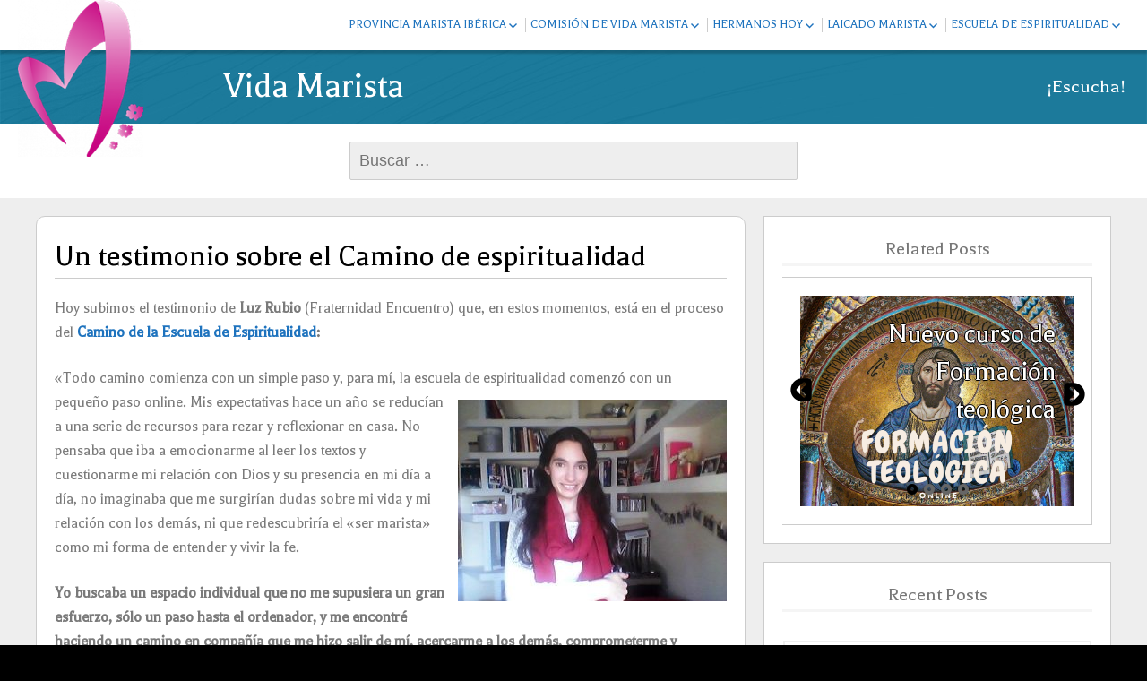

--- FILE ---
content_type: text/html; charset=UTF-8
request_url: https://vidamarista.maristasiberica.com/2016/12/26/testimonios-del-itinerario-de-espiritualidad/
body_size: 13240
content:
<!DOCTYPE html>
<!--[if IE 7]>
<html class="ie ie7" lang="es">
<![endif]-->
<!--[if IE 8]>
<html class="ie ie8" lang="es">
<![endif]-->
<!--[if !(IE 7) | !(IE 8) ]><!-->
<html lang="es">
<!--<![endif]-->
<head>
	<meta charset="UTF-8">
	<meta name="viewport" content="width=device-width">
	<link rel="pingback" href="https://vidamarista.maristasiberica.com/xmlrpc.php">
	<title>Un testimonio sobre el Camino de espiritualidad &#8211; Vida Marista</title>
<meta name='robots' content='max-image-preview:large' />
<link rel='dns-prefetch' href='//fonts.googleapis.com' />
<link rel="alternate" type="application/rss+xml" title="Vida Marista &raquo; Feed" href="https://vidamarista.maristasiberica.com/feed/" />
<link rel="alternate" type="application/rss+xml" title="Vida Marista &raquo; Feed de los comentarios" href="https://vidamarista.maristasiberica.com/comments/feed/" />
<link rel="alternate" type="application/rss+xml" title="Vida Marista &raquo; Comentario Un testimonio sobre el Camino de espiritualidad del feed" href="https://vidamarista.maristasiberica.com/2016/12/26/testimonios-del-itinerario-de-espiritualidad/feed/" />
<link rel="alternate" title="oEmbed (JSON)" type="application/json+oembed" href="https://vidamarista.maristasiberica.com/wp-json/oembed/1.0/embed?url=https%3A%2F%2Fvidamarista.maristasiberica.com%2F2016%2F12%2F26%2Ftestimonios-del-itinerario-de-espiritualidad%2F" />
<link rel="alternate" title="oEmbed (XML)" type="text/xml+oembed" href="https://vidamarista.maristasiberica.com/wp-json/oembed/1.0/embed?url=https%3A%2F%2Fvidamarista.maristasiberica.com%2F2016%2F12%2F26%2Ftestimonios-del-itinerario-de-espiritualidad%2F&#038;format=xml" />
<style id='wp-img-auto-sizes-contain-inline-css' type='text/css'>
img:is([sizes=auto i],[sizes^="auto," i]){contain-intrinsic-size:3000px 1500px}
/*# sourceURL=wp-img-auto-sizes-contain-inline-css */
</style>
<style id='wp-emoji-styles-inline-css' type='text/css'>

	img.wp-smiley, img.emoji {
		display: inline !important;
		border: none !important;
		box-shadow: none !important;
		height: 1em !important;
		width: 1em !important;
		margin: 0 0.07em !important;
		vertical-align: -0.1em !important;
		background: none !important;
		padding: 0 !important;
	}
/*# sourceURL=wp-emoji-styles-inline-css */
</style>
<style id='wp-block-library-inline-css' type='text/css'>
:root{--wp-block-synced-color:#7a00df;--wp-block-synced-color--rgb:122,0,223;--wp-bound-block-color:var(--wp-block-synced-color);--wp-editor-canvas-background:#ddd;--wp-admin-theme-color:#007cba;--wp-admin-theme-color--rgb:0,124,186;--wp-admin-theme-color-darker-10:#006ba1;--wp-admin-theme-color-darker-10--rgb:0,107,160.5;--wp-admin-theme-color-darker-20:#005a87;--wp-admin-theme-color-darker-20--rgb:0,90,135;--wp-admin-border-width-focus:2px}@media (min-resolution:192dpi){:root{--wp-admin-border-width-focus:1.5px}}.wp-element-button{cursor:pointer}:root .has-very-light-gray-background-color{background-color:#eee}:root .has-very-dark-gray-background-color{background-color:#313131}:root .has-very-light-gray-color{color:#eee}:root .has-very-dark-gray-color{color:#313131}:root .has-vivid-green-cyan-to-vivid-cyan-blue-gradient-background{background:linear-gradient(135deg,#00d084,#0693e3)}:root .has-purple-crush-gradient-background{background:linear-gradient(135deg,#34e2e4,#4721fb 50%,#ab1dfe)}:root .has-hazy-dawn-gradient-background{background:linear-gradient(135deg,#faaca8,#dad0ec)}:root .has-subdued-olive-gradient-background{background:linear-gradient(135deg,#fafae1,#67a671)}:root .has-atomic-cream-gradient-background{background:linear-gradient(135deg,#fdd79a,#004a59)}:root .has-nightshade-gradient-background{background:linear-gradient(135deg,#330968,#31cdcf)}:root .has-midnight-gradient-background{background:linear-gradient(135deg,#020381,#2874fc)}:root{--wp--preset--font-size--normal:16px;--wp--preset--font-size--huge:42px}.has-regular-font-size{font-size:1em}.has-larger-font-size{font-size:2.625em}.has-normal-font-size{font-size:var(--wp--preset--font-size--normal)}.has-huge-font-size{font-size:var(--wp--preset--font-size--huge)}.has-text-align-center{text-align:center}.has-text-align-left{text-align:left}.has-text-align-right{text-align:right}.has-fit-text{white-space:nowrap!important}#end-resizable-editor-section{display:none}.aligncenter{clear:both}.items-justified-left{justify-content:flex-start}.items-justified-center{justify-content:center}.items-justified-right{justify-content:flex-end}.items-justified-space-between{justify-content:space-between}.screen-reader-text{border:0;clip-path:inset(50%);height:1px;margin:-1px;overflow:hidden;padding:0;position:absolute;width:1px;word-wrap:normal!important}.screen-reader-text:focus{background-color:#ddd;clip-path:none;color:#444;display:block;font-size:1em;height:auto;left:5px;line-height:normal;padding:15px 23px 14px;text-decoration:none;top:5px;width:auto;z-index:100000}html :where(.has-border-color){border-style:solid}html :where([style*=border-top-color]){border-top-style:solid}html :where([style*=border-right-color]){border-right-style:solid}html :where([style*=border-bottom-color]){border-bottom-style:solid}html :where([style*=border-left-color]){border-left-style:solid}html :where([style*=border-width]){border-style:solid}html :where([style*=border-top-width]){border-top-style:solid}html :where([style*=border-right-width]){border-right-style:solid}html :where([style*=border-bottom-width]){border-bottom-style:solid}html :where([style*=border-left-width]){border-left-style:solid}html :where(img[class*=wp-image-]){height:auto;max-width:100%}:where(figure){margin:0 0 1em}html :where(.is-position-sticky){--wp-admin--admin-bar--position-offset:var(--wp-admin--admin-bar--height,0px)}@media screen and (max-width:600px){html :where(.is-position-sticky){--wp-admin--admin-bar--position-offset:0px}}

/*# sourceURL=wp-block-library-inline-css */
</style><style id='wp-block-list-inline-css' type='text/css'>
ol,ul{box-sizing:border-box}:root :where(.wp-block-list.has-background){padding:1.25em 2.375em}
/*# sourceURL=https://vidamarista.maristasiberica.com/wp-includes/blocks/list/style.min.css */
</style>
<style id='wp-block-paragraph-inline-css' type='text/css'>
.is-small-text{font-size:.875em}.is-regular-text{font-size:1em}.is-large-text{font-size:2.25em}.is-larger-text{font-size:3em}.has-drop-cap:not(:focus):first-letter{float:left;font-size:8.4em;font-style:normal;font-weight:100;line-height:.68;margin:.05em .1em 0 0;text-transform:uppercase}body.rtl .has-drop-cap:not(:focus):first-letter{float:none;margin-left:.1em}p.has-drop-cap.has-background{overflow:hidden}:root :where(p.has-background){padding:1.25em 2.375em}:where(p.has-text-color:not(.has-link-color)) a{color:inherit}p.has-text-align-left[style*="writing-mode:vertical-lr"],p.has-text-align-right[style*="writing-mode:vertical-rl"]{rotate:180deg}
/*# sourceURL=https://vidamarista.maristasiberica.com/wp-includes/blocks/paragraph/style.min.css */
</style>
<style id='global-styles-inline-css' type='text/css'>
:root{--wp--preset--aspect-ratio--square: 1;--wp--preset--aspect-ratio--4-3: 4/3;--wp--preset--aspect-ratio--3-4: 3/4;--wp--preset--aspect-ratio--3-2: 3/2;--wp--preset--aspect-ratio--2-3: 2/3;--wp--preset--aspect-ratio--16-9: 16/9;--wp--preset--aspect-ratio--9-16: 9/16;--wp--preset--color--black: #000000;--wp--preset--color--cyan-bluish-gray: #abb8c3;--wp--preset--color--white: #ffffff;--wp--preset--color--pale-pink: #f78da7;--wp--preset--color--vivid-red: #cf2e2e;--wp--preset--color--luminous-vivid-orange: #ff6900;--wp--preset--color--luminous-vivid-amber: #fcb900;--wp--preset--color--light-green-cyan: #7bdcb5;--wp--preset--color--vivid-green-cyan: #00d084;--wp--preset--color--pale-cyan-blue: #8ed1fc;--wp--preset--color--vivid-cyan-blue: #0693e3;--wp--preset--color--vivid-purple: #9b51e0;--wp--preset--gradient--vivid-cyan-blue-to-vivid-purple: linear-gradient(135deg,rgb(6,147,227) 0%,rgb(155,81,224) 100%);--wp--preset--gradient--light-green-cyan-to-vivid-green-cyan: linear-gradient(135deg,rgb(122,220,180) 0%,rgb(0,208,130) 100%);--wp--preset--gradient--luminous-vivid-amber-to-luminous-vivid-orange: linear-gradient(135deg,rgb(252,185,0) 0%,rgb(255,105,0) 100%);--wp--preset--gradient--luminous-vivid-orange-to-vivid-red: linear-gradient(135deg,rgb(255,105,0) 0%,rgb(207,46,46) 100%);--wp--preset--gradient--very-light-gray-to-cyan-bluish-gray: linear-gradient(135deg,rgb(238,238,238) 0%,rgb(169,184,195) 100%);--wp--preset--gradient--cool-to-warm-spectrum: linear-gradient(135deg,rgb(74,234,220) 0%,rgb(151,120,209) 20%,rgb(207,42,186) 40%,rgb(238,44,130) 60%,rgb(251,105,98) 80%,rgb(254,248,76) 100%);--wp--preset--gradient--blush-light-purple: linear-gradient(135deg,rgb(255,206,236) 0%,rgb(152,150,240) 100%);--wp--preset--gradient--blush-bordeaux: linear-gradient(135deg,rgb(254,205,165) 0%,rgb(254,45,45) 50%,rgb(107,0,62) 100%);--wp--preset--gradient--luminous-dusk: linear-gradient(135deg,rgb(255,203,112) 0%,rgb(199,81,192) 50%,rgb(65,88,208) 100%);--wp--preset--gradient--pale-ocean: linear-gradient(135deg,rgb(255,245,203) 0%,rgb(182,227,212) 50%,rgb(51,167,181) 100%);--wp--preset--gradient--electric-grass: linear-gradient(135deg,rgb(202,248,128) 0%,rgb(113,206,126) 100%);--wp--preset--gradient--midnight: linear-gradient(135deg,rgb(2,3,129) 0%,rgb(40,116,252) 100%);--wp--preset--font-size--small: 13px;--wp--preset--font-size--medium: 20px;--wp--preset--font-size--large: 36px;--wp--preset--font-size--x-large: 42px;--wp--preset--spacing--20: 0.44rem;--wp--preset--spacing--30: 0.67rem;--wp--preset--spacing--40: 1rem;--wp--preset--spacing--50: 1.5rem;--wp--preset--spacing--60: 2.25rem;--wp--preset--spacing--70: 3.38rem;--wp--preset--spacing--80: 5.06rem;--wp--preset--shadow--natural: 6px 6px 9px rgba(0, 0, 0, 0.2);--wp--preset--shadow--deep: 12px 12px 50px rgba(0, 0, 0, 0.4);--wp--preset--shadow--sharp: 6px 6px 0px rgba(0, 0, 0, 0.2);--wp--preset--shadow--outlined: 6px 6px 0px -3px rgb(255, 255, 255), 6px 6px rgb(0, 0, 0);--wp--preset--shadow--crisp: 6px 6px 0px rgb(0, 0, 0);}:where(.is-layout-flex){gap: 0.5em;}:where(.is-layout-grid){gap: 0.5em;}body .is-layout-flex{display: flex;}.is-layout-flex{flex-wrap: wrap;align-items: center;}.is-layout-flex > :is(*, div){margin: 0;}body .is-layout-grid{display: grid;}.is-layout-grid > :is(*, div){margin: 0;}:where(.wp-block-columns.is-layout-flex){gap: 2em;}:where(.wp-block-columns.is-layout-grid){gap: 2em;}:where(.wp-block-post-template.is-layout-flex){gap: 1.25em;}:where(.wp-block-post-template.is-layout-grid){gap: 1.25em;}.has-black-color{color: var(--wp--preset--color--black) !important;}.has-cyan-bluish-gray-color{color: var(--wp--preset--color--cyan-bluish-gray) !important;}.has-white-color{color: var(--wp--preset--color--white) !important;}.has-pale-pink-color{color: var(--wp--preset--color--pale-pink) !important;}.has-vivid-red-color{color: var(--wp--preset--color--vivid-red) !important;}.has-luminous-vivid-orange-color{color: var(--wp--preset--color--luminous-vivid-orange) !important;}.has-luminous-vivid-amber-color{color: var(--wp--preset--color--luminous-vivid-amber) !important;}.has-light-green-cyan-color{color: var(--wp--preset--color--light-green-cyan) !important;}.has-vivid-green-cyan-color{color: var(--wp--preset--color--vivid-green-cyan) !important;}.has-pale-cyan-blue-color{color: var(--wp--preset--color--pale-cyan-blue) !important;}.has-vivid-cyan-blue-color{color: var(--wp--preset--color--vivid-cyan-blue) !important;}.has-vivid-purple-color{color: var(--wp--preset--color--vivid-purple) !important;}.has-black-background-color{background-color: var(--wp--preset--color--black) !important;}.has-cyan-bluish-gray-background-color{background-color: var(--wp--preset--color--cyan-bluish-gray) !important;}.has-white-background-color{background-color: var(--wp--preset--color--white) !important;}.has-pale-pink-background-color{background-color: var(--wp--preset--color--pale-pink) !important;}.has-vivid-red-background-color{background-color: var(--wp--preset--color--vivid-red) !important;}.has-luminous-vivid-orange-background-color{background-color: var(--wp--preset--color--luminous-vivid-orange) !important;}.has-luminous-vivid-amber-background-color{background-color: var(--wp--preset--color--luminous-vivid-amber) !important;}.has-light-green-cyan-background-color{background-color: var(--wp--preset--color--light-green-cyan) !important;}.has-vivid-green-cyan-background-color{background-color: var(--wp--preset--color--vivid-green-cyan) !important;}.has-pale-cyan-blue-background-color{background-color: var(--wp--preset--color--pale-cyan-blue) !important;}.has-vivid-cyan-blue-background-color{background-color: var(--wp--preset--color--vivid-cyan-blue) !important;}.has-vivid-purple-background-color{background-color: var(--wp--preset--color--vivid-purple) !important;}.has-black-border-color{border-color: var(--wp--preset--color--black) !important;}.has-cyan-bluish-gray-border-color{border-color: var(--wp--preset--color--cyan-bluish-gray) !important;}.has-white-border-color{border-color: var(--wp--preset--color--white) !important;}.has-pale-pink-border-color{border-color: var(--wp--preset--color--pale-pink) !important;}.has-vivid-red-border-color{border-color: var(--wp--preset--color--vivid-red) !important;}.has-luminous-vivid-orange-border-color{border-color: var(--wp--preset--color--luminous-vivid-orange) !important;}.has-luminous-vivid-amber-border-color{border-color: var(--wp--preset--color--luminous-vivid-amber) !important;}.has-light-green-cyan-border-color{border-color: var(--wp--preset--color--light-green-cyan) !important;}.has-vivid-green-cyan-border-color{border-color: var(--wp--preset--color--vivid-green-cyan) !important;}.has-pale-cyan-blue-border-color{border-color: var(--wp--preset--color--pale-cyan-blue) !important;}.has-vivid-cyan-blue-border-color{border-color: var(--wp--preset--color--vivid-cyan-blue) !important;}.has-vivid-purple-border-color{border-color: var(--wp--preset--color--vivid-purple) !important;}.has-vivid-cyan-blue-to-vivid-purple-gradient-background{background: var(--wp--preset--gradient--vivid-cyan-blue-to-vivid-purple) !important;}.has-light-green-cyan-to-vivid-green-cyan-gradient-background{background: var(--wp--preset--gradient--light-green-cyan-to-vivid-green-cyan) !important;}.has-luminous-vivid-amber-to-luminous-vivid-orange-gradient-background{background: var(--wp--preset--gradient--luminous-vivid-amber-to-luminous-vivid-orange) !important;}.has-luminous-vivid-orange-to-vivid-red-gradient-background{background: var(--wp--preset--gradient--luminous-vivid-orange-to-vivid-red) !important;}.has-very-light-gray-to-cyan-bluish-gray-gradient-background{background: var(--wp--preset--gradient--very-light-gray-to-cyan-bluish-gray) !important;}.has-cool-to-warm-spectrum-gradient-background{background: var(--wp--preset--gradient--cool-to-warm-spectrum) !important;}.has-blush-light-purple-gradient-background{background: var(--wp--preset--gradient--blush-light-purple) !important;}.has-blush-bordeaux-gradient-background{background: var(--wp--preset--gradient--blush-bordeaux) !important;}.has-luminous-dusk-gradient-background{background: var(--wp--preset--gradient--luminous-dusk) !important;}.has-pale-ocean-gradient-background{background: var(--wp--preset--gradient--pale-ocean) !important;}.has-electric-grass-gradient-background{background: var(--wp--preset--gradient--electric-grass) !important;}.has-midnight-gradient-background{background: var(--wp--preset--gradient--midnight) !important;}.has-small-font-size{font-size: var(--wp--preset--font-size--small) !important;}.has-medium-font-size{font-size: var(--wp--preset--font-size--medium) !important;}.has-large-font-size{font-size: var(--wp--preset--font-size--large) !important;}.has-x-large-font-size{font-size: var(--wp--preset--font-size--x-large) !important;}
/*# sourceURL=global-styles-inline-css */
</style>

<style id='classic-theme-styles-inline-css' type='text/css'>
/*! This file is auto-generated */
.wp-block-button__link{color:#fff;background-color:#32373c;border-radius:9999px;box-shadow:none;text-decoration:none;padding:calc(.667em + 2px) calc(1.333em + 2px);font-size:1.125em}.wp-block-file__button{background:#32373c;color:#fff;text-decoration:none}
/*# sourceURL=/wp-includes/css/classic-themes.min.css */
</style>
<link rel='stylesheet' id='sgwindow-genericons-css' href='https://vidamarista.maristasiberica.com/wp-content/themes/sg-window/genericons/genericons.css?ver=05.08.2015' type='text/css' media='all' />
<link rel='stylesheet' id='sgwindow-fonts-css' href='//fonts.googleapis.com/css?family=Balthazar%7CBalthazar%7CBalthazar:300,400&#038;latin,latin-ext' type='text/css' media='all' />
<link rel='stylesheet' id='sgwindow-style-css' href='https://vidamarista.maristasiberica.com/wp-content/themes/sg-window/style.css?ver=05.08.2017' type='text/css' media='all' />
<link rel='stylesheet' id='sgwindow-colors-css' href='https://vidamarista.maristasiberica.com/wp-content/themes/sg-window/css/scheme-2.css?ver=05.08.2015' type='text/css' media='all' />
<link rel='stylesheet' id='sgwindow-page-css' href='https://vidamarista.maristasiberica.com/wp-content/themes/sg-window/inc/css/page.css?ver=6.9' type='text/css' media='all' />
<link rel='stylesheet' id='sgwindow-one-page-nav-css' href='https://vidamarista.maristasiberica.com/wp-content/themes/sg-window/inc/css/one-page.css?ver=6.9' type='text/css' media='all' />
<link rel='stylesheet' id='sgwindow-image-css' href='https://vidamarista.maristasiberica.com/wp-content/themes/sg-window/inc/css/image.css?ver=6.9' type='text/css' media='all' />
<link rel='stylesheet' id='sgwindow-button-css' href='https://vidamarista.maristasiberica.com/wp-content/themes/sg-window/inc/css/button.css?ver=6.9' type='text/css' media='all' />
<link rel='stylesheet' id='sgwindow-sidebar-widget-css' href='https://vidamarista.maristasiberica.com/wp-content/themes/sg-window/inc/css/sidebar-widget.css?ver=6.9' type='text/css' media='all' />
<link rel='stylesheet' id='sgwindow-slider-css-css' href='https://vidamarista.maristasiberica.com/wp-content/themes/sg-window/inc/css/slider.css?ver=6.9' type='text/css' media='all' />
<script type="text/javascript" src="https://vidamarista.maristasiberica.com/wp-includes/js/jquery/jquery.min.js?ver=3.7.1" id="jquery-core-js"></script>
<script type="text/javascript" src="https://vidamarista.maristasiberica.com/wp-includes/js/jquery/jquery-migrate.min.js?ver=3.4.1" id="jquery-migrate-js"></script>
<script type="text/javascript" src="https://vidamarista.maristasiberica.com/wp-content/themes/sg-window/inc/js/one-page-nav.js?ver=6.9" id="sgwindow-sidebar-nav-js"></script>
<script type="text/javascript" src="https://vidamarista.maristasiberica.com/wp-content/themes/sg-window/inc/js/slider.js?ver=6.9" id="sgwindow-slider-js"></script>
<link rel="https://api.w.org/" href="https://vidamarista.maristasiberica.com/wp-json/" /><link rel="alternate" title="JSON" type="application/json" href="https://vidamarista.maristasiberica.com/wp-json/wp/v2/posts/382" /><link rel="EditURI" type="application/rsd+xml" title="RSD" href="https://vidamarista.maristasiberica.com/xmlrpc.php?rsd" />
<meta name="generator" content="WordPress 6.9" />
<link rel="canonical" href="https://vidamarista.maristasiberica.com/2016/12/26/testimonios-del-itinerario-de-espiritualidad/" />
<link rel='shortlink' href='https://vidamarista.maristasiberica.com/?p=382' />
			<link rel="shortcut icon" href="http://vidamarista.maristasiberica.es/wp-content/uploads/2016/11/maristas.ico" />
		<style type="text/css"> 	
				
				
			.flex .entry-meta,
			.flex .entry-meta a {
				font-size: 0;
			}
		
				
		.site-title h1,
		.site-title a {
			color: #ffffff;
		}
		
		.background-fixed {
			bckground: repeat  top center fixed;
			background-image: url(https://vidamarista.maristasiberica.com/wp-content/themes/sg-window/img/back.jpg);		
		}
		
		.site-content {
			-ms-flex-order: 3;     
			-webkit-order: 3;     
			order: 3;
		}
		
		.sidebar-1 {
			-ms-flex-order: 1;     
			-webkit-order:  1;  
			order:  1;
		}

		.sidebar-2 {
			-ms-flex-order: 2; 
			-webkit-order:  2;  
			order:  2;
		}
		
				
		
		.sidebar-before-footer,
		.header-wrap {
			max-width: 1680px;
		}
		
		.sidebar-before-footer,
		.header-wrap,
		.site {		
			max-width: 1680px;
		}	

		.main-wrapper.no-sidebar {
			max-width: 1680px;
		}	
		
		@media screen and (min-width: 1680px) {
			.image-wrapper {
				max-width: 1680px;
			}
		}
				
		.sidebar-footer .widget-area,
		.wide .widget > input,
		.wide .widget > form,
		.sidebar-before-footer .widget > div,
		.sidebar-before-footer .widget-area .widget > ul,
		.sidebar-top-full .widget-area .widget > div,
		.sidebar-top-full .widget-area .widget > ul {
			max-width: 1680px;
			margin-left: auto;
			margin-right: auto;
		}
		
		.site .wide .widget-area .main-wrapper.no-sidebar {
			margin: 0 auto;
			max-width: 1200px;
		}
		
		.sidebar-footer .widget-area,
		.wide .widget > input,
		.wide .widget > form,
		.sidebar-before-footer .widget > div,
		.sidebar-before-footer .widget-area .widget > ul,
		.sidebar-top-full .widget-area .widget > div,
		.sidebar-top-full .widget-area .widget > ul,
		.widget.sgwindow_side_bar .widget-title,
		.widget.sgwindow_side_bar .widgettitle,
		.text-container,
		.main-wrapper {
			max-width: 1200px;
		}
		
		.my-image {
			height: 100px;
		}
		
		@media screen and (min-width: 342.85714285714px) {		
			.my-image {
				height: 114.28571428571px;
			}
		}
		
		@media screen and (min-width: 400px) {		
			.my-image {
				height: 133.33333333333px;
			}
		}
		@media screen and (min-width: 480px) {		
			.my-image {
				height: 160px;
			}
		}
		@media screen and (min-width: 600px) {		
			.my-image {
				height: 200px;
			}
		}
		@media screen and (min-width: 800px) {		
			.my-image {
				height: 266.66666666667px;
			}
		}
		@media screen and (min-width: 1000px) {		
			.my-image {
				height: 400px;
			}
		}
		
		/* set width of column in px */
		@media screen and (min-width: 900px) {
	
			.content {
				-ms-flex-order: 1;     
				-webkit-order: 1;  
				order: 1;
			}

			.sidebar-1 {
				-ms-flex-order: 2;     
				-webkit-order: 2;  
				order: 2;
			}

			.sidebar-2 {
				-ms-flex-order: 3;     
				-webkit-order: 3;  
				order: 3;
			}
		
			.main-wrapper {
				-webkit-flex-flow: nowrap;
				-ms-flex-flow: nowrap;
				flex-flow: nowrap;
			}
			
			.sidebar-1,
			.sidebar-2 {
				display: block;
			}
	
			.sidebar-1 .column {
				padding: 0 20px 0 0;
			}
			
			.sidebar-2 .column {
				padding: 0 0 0 20px;
			}
				
			.site-content {
				-ms-flex-order: 2;     
				-webkit-order: 2;  
				order: 2;
			}
	
			.sidebar-1 {
				-ms-flex-order: 1;     
				-webkit-order: 1;  
				order: 1;
			}

			.sidebar-2 {
				-ms-flex-order: 3;     
				-webkit-order: 3;  
				order: 3;
			}
			
			.two-sidebars .sidebar-1 {
				width: 22%;
			}

			.two-sidebars .sidebar-2 {
				width: 22%;
			}
			.two-sidebars .site-content {
				width: 56%;
			}
			
			.left-sidebar .sidebar-1 {
				width: 34%;
			}
			.left-sidebar .site-content {
				width: 66%;
			}
			
			.right-sidebar .sidebar-2 {
				width: 34%;
			}	
			.right-sidebar .site-content {
				width: 66%;
			}	
		
			/* widget-sidebar */
			.sidebar-footer-content,
			.site .widget-sidebar-wrapper {

				-webkit-flex-flow: nowrap;
				-ms-flex-flow: nowrap;
				flex-flow: nowrap;
			}
			.my-sidebar-layout {
				margin: 20px 20px 20px 0;
				border: 1px solid #ccc;
			}
			.my-sidebar-layout:first-child {
				margin: 20px;
			}
			
		}
		
		@media screen and (min-width: 1200px) {
			
			/* image widget */

			.wide .small.flex-column-2 .column-4 .element .entry-title,
			.wide .small.flex-column-2 .column-4 .element p,
			.wide .small.flex-column-2 .column-4 .element a,
			.wide .small.flex-column-2 .column-3 .element .entry-title,
			.wide .small.flex-column-2 .column-3 .element p,
			.wide .small.flex-column-2 .column-3 .element a {
				font-size: 14px;
			}
			
			.wide .small.flex-column-2 .column-2 .element .entry-title,
			.wide .small.flex-column-2 .column-1 .element .entry-title {
				display: block;
				font-size: 14px;
			}

			.wide .small.flex-column-2 .column-2 .element p,
			.wide .small.flex-column-2 .column-2 .element a,
			.wide .small.flex-column-2 .column-1 .element p,
			.wide .small.flex-column-2 .column-1 .element a {
				display: block;
				font-size: 14px;
			}
			
			.wide .small.flex-column-4 .column-2 .element .entry-title,
			.wide .small.flex-column-4 .column-1 .element .entry-title,
			.wide .small.flex-column-3 .column-2 .element .entry-title,
			.wide .small.flex-column-3 .column-2 .element .entry-title,
			.wide .small.flex-column-2 .column-2 .element .entry-title,
			.wide .small.flex-column-2 .column-1 .element .entry-title {
				display: block;
				font-size: 14px;
			}

			.wide .small.flex-column-4 .column-2 .element p,
			.wide .small.flex-column-4 .column-1 .element p,
			.wide .small.flex-column-3 .column-2 .element p,
			.wide .small.flex-column-3 .column-1 .element p {
				display: block;
				font-size: 12px;
			}
			
			.wide .small.flex-column-1 .column-4 .element .entry-title,
			.wide .small.flex-column-1 .column-3 .element .entry-title,
			.wide .small.flex-column-1 .column-4 .element .link,
			.wide .small.flex-column-1 .column-3 .element .link,
			.wide .small.flex-column-1 .column-4 .element p,
			.wide .small.flex-column-1 .column-3 .element p {
				font-size: 16px;
			}
			
			.wide .small.flex-column-1 .column-2 .element .entry-title,
			.wide .small.flex-column-1 .column-1 .element .entry-title,
			.wide .small.flex-column-1 .column-2 .element .link,
			.wide .small.flex-column-1 .column-1 .element .link,
			.wide .small.flex-column-1 .column-2 .element p,
			.wide .small.flex-column-1 .column-1 .element p {
				font-size: 18px;
			}
			
			.my-sidebar-layout {
				margin: 20px 20px 20px 0;
				border: 1px solid #ccc;
			}
			.my-sidebar-layout:first-child {
				margin: 20px 20px 20px 0;
			}
			.my-sidebar-layout:last-child {
				margin: 20px 0 20px 0;
			}
						
		}
		
	 }

	</style>
		<style type="text/css">	
		
		.widget.sgwindow_recent_posts .content article footer a,
		.content-container article .entry-content a,
		.comments-link a,
		.category-list a,
		.featured-post,
		.logged-in-as a,
		.site .edit-link,
		.jetpack-widget-tag-nav,
		.jetpack-widget-nav,
		.content footer a {
			color: #1e73be;
		}		
		
		.entry-header .entry-title a {
			color: #000000;
		}
		
		a:hover,
		.widget.sgwindow_recent_posts .content article footer a:hover,
		.content-container .entry-content a:hover,
		.comments-link a:hover,
		.comment-author.vcard a:hover,
		.comment-metadata a:hover,
		.entry-meta a:hover,
		.site-title a:hover,
		.site .author.vcard a:hover,
		.entry-header .entry-title a:hover,
		.site .widget .entry-meta a:hover,
		.category-list a:hover {
			color: #45d61d;
		}

		.site-description h2 {
			color: #ffffff;
		}
		
		entry-header .entry-title a,
		h1,
		h2,
		h3,
		h4,
		h5,
		h6 {
			color: #000000;
		}
		
		.site-title h1 a {
			color: #ffffff;

		}
	</style>
		<style type="text/css"> 
	
	.site {
			font-family: 'Balthazar', sans-serif;
			font-size: 16px;
	}
	
	h1,
	h2,
	h3,
	h4,
	h5,
	h6 {
		font-weight: lighter;
			font-family: 'Balthazar', sans-serif;
		}
	
			.site .site-title h1,
		.site-title a  {
		font-family: 'Balthazar', sans-serif;
	}
		

	@media screen and (min-width: 680px) {
		h1 {
			font-size:36px;
		}
	}

	
	</style>
	<style type="text/css">.recentcomments a{display:inline !important;padding:0 !important;margin:0 !important;}</style><style type="text/css" id="custom-background-css">
body.custom-background { background-color: #000000; }
</style>
	<link rel="icon" href="https://vidamarista.maristasiberica.com/wp-content/uploads/2016/11/cropped-provincia-ibérica-rosa-32x32.jpg" sizes="32x32" />
<link rel="icon" href="https://vidamarista.maristasiberica.com/wp-content/uploads/2016/11/cropped-provincia-ibérica-rosa-192x192.jpg" sizes="192x192" />
<link rel="apple-touch-icon" href="https://vidamarista.maristasiberica.com/wp-content/uploads/2016/11/cropped-provincia-ibérica-rosa-180x180.jpg" />
<meta name="msapplication-TileImage" content="https://vidamarista.maristasiberica.com/wp-content/uploads/2016/11/cropped-provincia-ibérica-rosa-270x270.jpg" />
		<style type="text/css" id="wp-custom-css">
			
.site .widget.widget_tag_cloud a, .site #sidebar-1 .widget-area .column .widget.widget_tag_cloud a{
background: rgba(37, 93, 149, 0.6) linear-gradient(rgba(37, 93, 149, 0.6), rgba(137, 193, 249, 0.6));
box-shadow: inset rgba(37, 93, 149, 0.6) 0 -1px 1px, inset 0 1px 1px White, White 0 0 0 1px, rgba(0, 0, 0, .3) 0 2px 5px;
}

button, .button, input[type="button"], input[type="reset"], input[type="submit"]
{
text-shadow: 0 -1px 1px Black;
user-select: none;
padding: .8em 2em;
outline: none;
border-radius: 1px;
background: linear-gradient(to left, rgba(0, 0, 0, .3), rgba(0, 0, 0, .0) 50%, rgba(0, 0, 0, .3)), linear-gradient(White, rgba(37, 93, 149, 0.6), White);
background-size: 100% 100%, auto;
background-position: 50% 50%;
box-shadow: inset White 0 -1px 1px, inset 0 1px 1px White, White 0 0 0 1px, #000 0 10px 15px -10px;
transition: 0.2s;
}

.nav-link a{
background: rgba(37, 93, 149, 0.6);
box-shadow: inset White 0 -1px 1px, inset 0 1px 1px White, White 0 0 0 1px, rgba(0, 0, 0, .3) 0 2px 5px;
}
.site .site-info a:nth-child(2)
{
background: rgba(37, 93, 149, 0.6);
box-shadow: inset White 0 -1px 1px, inset 0 1px 1px White, White 0 0 0 1px, rgba(0, 0, 0, .3) 0 2px 5px;
}

.site #footer-navigation .horisontal-navigation a:hover, .site .horisontal-navigation li ul li a:hover, .site .horisontal-navigation li ul li a:focus, .site .horisontal-navigation li a:hover, .site .horisontal-navigation li a:focus{
background: rgba(37, 93, 149, 0.6);
box-shadow: inset White 0 -1px 1px, inset 0 1px 1px White, White 0 0 0 1px, rgba(0, 0, 0, .3) 0 2px 5px;
}
p {
	font-size: 18px
		}		</style>
		</head>

<body class="wp-singular post-template-default single single-post postid-382 single-format-standard custom-background wp-theme-sg-window header-text-is-on google-fonts-on logo-is-on">
	<div id="page" class="hfeed site">

		<!-- Header -->
		<header id="masthead" class="site-header" role="banner">	
		
				<div id="sg-site-header" class="sg-site-header">
					<div class="logo-block">
				<a class="logo-section" href='https://vidamarista.maristasiberica.com/' title='Vida Marista' rel='home'>
					<img src='http://vidamarista.maristasiberica.es/wp-content/uploads/2016/11/eme-rosa-e1478806843284-1-1.png' class="logo" alt='Vida Marista'>
				</a><!-- .logo-section -->
			</div><!-- .logo-block -->
				
	<div class="menu-top">
		<!-- First Top Menu -->		
		<div class="nav-container top-1-navigation">						
							<nav class="horisontal-navigation menu-1" role="navigation">
											<a class="small-logo" href='https://vidamarista.maristasiberica.com/' title='Vida Marista' rel='home'>
							<img src='http://vidamarista.maristasiberica.es/wp-content/uploads/2016/11/eme-rosa-e1478806843284-1-1.png' class="menu-logo" alt='Vida Marista'>
						</a><!-- .logo-section -->
										<span class="toggle"><span class="menu-toggle"></span></span>
					<div class="menu-menu-principal-container"><ul id="menu-menu-principal" class="nav-horizontal"><li id="menu-item-1038" class="menu-item menu-item-type-post_type menu-item-object-page menu-item-has-children menu-item-1038"><a href="https://vidamarista.maristasiberica.com/provincia-iberica-marista/">Provincia Marista Ibérica</a>
<ul class="sub-menu">
	<li id="menu-item-1039" class="menu-item menu-item-type-post_type menu-item-object-page menu-item-1039"><a href="https://vidamarista.maristasiberica.com/provincia-iberica-marista/maristas-hoy/">Maristas hoy</a></li>
	<li id="menu-item-1040" class="menu-item menu-item-type-post_type menu-item-object-page menu-item-1040"><a href="https://vidamarista.maristasiberica.com/provincia-iberica-marista/nuestra-provincia/">Nuestra provincia</a></li>
	<li id="menu-item-1041" class="menu-item menu-item-type-post_type menu-item-object-page menu-item-1041"><a href="https://vidamarista.maristasiberica.com/provincia-iberica-marista/prioridades-provinciales-para-el-trienio-2016-2018/">Prioridades provinciales para el trienio 2016-2018</a></li>
</ul>
</li>
<li id="menu-item-1042" class="menu-item menu-item-type-post_type menu-item-object-page menu-item-has-children menu-item-1042"><a href="https://vidamarista.maristasiberica.com/vida-marista/">Comisión de Vida Marista</a>
<ul class="sub-menu">
	<li id="menu-item-1043" class="menu-item menu-item-type-post_type menu-item-object-page menu-item-1043"><a href="https://vidamarista.maristasiberica.com/vida-marista/plan-comision/">Plan de la Comisión</a></li>
	<li id="menu-item-1044" class="menu-item menu-item-type-post_type menu-item-object-page menu-item-1044"><a href="https://vidamarista.maristasiberica.com/vida-marista/comunidades-cristianas-maristas-de-referencia/">Comunidades Cristianas Maristas de Referencia</a></li>
	<li id="menu-item-1045" class="menu-item menu-item-type-post_type menu-item-object-page menu-item-1045"><a href="https://vidamarista.maristasiberica.com/vida-marista/plan-provincial-de-formacion-conjunta/">Plan Provincial de Formación Conjunta</a></li>
</ul>
</li>
<li id="menu-item-1046" class="menu-item menu-item-type-post_type menu-item-object-page menu-item-has-children menu-item-1046"><a href="https://vidamarista.maristasiberica.com/hermanos-hoy/">Hermanos hoy</a>
<ul class="sub-menu">
	<li id="menu-item-1047" class="menu-item menu-item-type-post_type menu-item-object-page menu-item-1047"><a href="https://vidamarista.maristasiberica.com/hermanos-hoy/equipo-de-animacion-de-hermanos-mayores/">Equipo de animación de Hermanos mayores</a></li>
	<li id="menu-item-1048" class="menu-item menu-item-type-post_type menu-item-object-page menu-item-1048"><a href="https://vidamarista.maristasiberica.com/hermanos-hoy/plan-de-formacion-de-hermanos/">Plan de Formación de Hermanos</a></li>
	<li id="menu-item-1049" class="menu-item menu-item-type-post_type menu-item-object-page menu-item-1049"><a href="https://vidamarista.maristasiberica.com/hermanos-hoy/animacion-de-comunidades/">Animación de comunidades</a></li>
	<li id="menu-item-1050" class="menu-item menu-item-type-post_type menu-item-object-page menu-item-1050"><a href="https://vidamarista.maristasiberica.com/hermanos-hoy/junta-de-superiores/">Junta de Superiores</a></li>
</ul>
</li>
<li id="menu-item-1051" class="menu-item menu-item-type-post_type menu-item-object-page menu-item-has-children menu-item-1051"><a href="https://vidamarista.maristasiberica.com/equipo-de-laicado-marista/">Laicado Marista</a>
<ul class="sub-menu">
	<li id="menu-item-1052" class="menu-item menu-item-type-post_type menu-item-object-page menu-item-1052"><a href="https://vidamarista.maristasiberica.com/equipo-de-laicado-marista/grupos-maristas-de-encuentro/">Grupos Maristas de Encuentro</a></li>
	<li id="menu-item-1053" class="menu-item menu-item-type-post_type menu-item-object-page menu-item-1053"><a href="https://vidamarista.maristasiberica.com/equipo-de-laicado-marista/itinerario-de-vinculacion/">Itinerario de vinculación</a></li>
	<li id="menu-item-1054" class="menu-item menu-item-type-post_type menu-item-object-page menu-item-1054"><a href="https://vidamarista.maristasiberica.com/equipo-de-laicado-marista/actividades-formativas/">Actividades formativas</a></li>
	<li id="menu-item-1055" class="menu-item menu-item-type-post_type menu-item-object-page menu-item-1055"><a href="https://vidamarista.maristasiberica.com/equipo-de-laicado-marista/espacios-de-dialogo-y-reflexion/">Espacios de diálogo y reflexión</a></li>
</ul>
</li>
<li id="menu-item-1056" class="menu-item menu-item-type-post_type menu-item-object-page menu-item-has-children menu-item-1056"><a href="https://vidamarista.maristasiberica.com/escuela-de-espiritualidad/">Escuela de espiritualidad</a>
<ul class="sub-menu">
	<li id="menu-item-1057" class="menu-item menu-item-type-post_type menu-item-object-page menu-item-1057"><a href="https://vidamarista.maristasiberica.com/escuela-de-espiritualidad/mision/">Camino de Espiritualidad</a></li>
	<li id="menu-item-1058" class="menu-item menu-item-type-post_type menu-item-object-page menu-item-1058"><a href="https://vidamarista.maristasiberica.com/escuela-de-espiritualidad/retiros/">Retiros</a></li>
</ul>
</li>
</ul></div>				</nav><!-- .menu-1 .horisontal-navigation -->
						<div class="clear"></div>
		</div><!-- .top-1-navigation .nav-container -->

	<div class="sg-site-header-1">
		
		<div class="site-title">
			<h1><a href="https://vidamarista.maristasiberica.com/" rel="home">Vida Marista</a></h1>
		</div><!-- .site-title -->
		<!-- Dscription -->
		<div class="site-description">
			<h2>¡Escucha!</h2>
		</div><!-- .site-description -->
		
	</div><!-- .sg-site-header-1 -->
			
			<!-- Second Top Menu -->	
					</div><!-- .menu-top  -->
	</div><!-- .sg-site-header -->
			
		</header><!-- #masthead -->

		<div class="sg-header-area">
			<div class="header-wrap">
	
			
<div id="sidebar-1" class="sidebar-top-full wide">
	<div class="widget-area">
			
					<div class="widget widget_search"><form role="search" method="get" class="search-form" action="https://vidamarista.maristasiberica.com/">
				<label>
					<span class="screen-reader-text">Buscar:</span>
					<input type="search" class="search-field" placeholder="Buscar &hellip;" value="" name="s" />
				</label>
				<input type="submit" class="search-submit" value="Buscar" />
			</form></div>			
				</div><!-- .widget-area -->
</div><!-- .sidebar-top-full -->
			
			</div><!-- .header-wrap -->
		</div><!-- .sg-header-area -->

	<div class="main-area"><div class="main-wrapper right-sidebar ">
	
	<div class="site-content"> 
							
					<div class="content"> 

				<div class="content-container">

	<article id="post-382" class="post-382 post type-post status-publish format-standard has-post-thumbnail hentry category-escuela-espiritualidad tag-formacion tag-fraternidades tag-testimonios">

		<header class="entry-header">
			<h1 class="entry-title">Un testimonio sobre el Camino de espiritualidad</h1>			
						
						
		</header><!-- .entry-header -->

				<div class="entry-content">
			<p>Hoy subimos el testimonio de <strong>Luz Rubio</strong> (Fraternidad Encuentro) que, en estos momentos, está en el proceso del <strong><a href="http://vidamarista.maristasiberica.es/escuela-de-espiritualidad/mision/">Camino de la Escuela de Espiritualidad</a>:</strong></p>
<p>«Todo camino comienza con un simple paso y, para mí, la escuela de espiritualidad comenzó con un pequeño paso online. Mis <img fetchpriority="high" decoding="async" class="size-medium wp-image-383 alignright" src="http://vidamarista.maristasiberica.es/wp-content/uploads/2016/12/luz-300x225.jpg" alt=" " width="300" height="225" srcset="https://vidamarista.maristasiberica.com/wp-content/uploads/2016/12/luz-300x225.jpg 300w, https://vidamarista.maristasiberica.com/wp-content/uploads/2016/12/luz.jpg 640w" sizes="(max-width: 300px) 100vw, 300px" />expectativas hace un año se reducían a una serie de recursos para rezar y reflexionar en casa. No pensaba que iba a emocionarme al leer los textos y cuestionarme mi relación con Dios y su presencia en mi día a día, no imaginaba que me surgirían dudas sobre mi vida y mi relación con los demás, ni que redescubriría el «ser marista» como mi forma de entender y vivir la fe.</p>
<p><strong>Yo buscaba un espacio individual que no me supusiera un gran esfuerzo, sólo un paso hasta el ordenador, y me encontré haciendo un camino en compañía que me hizo salir de mí, acercarme a los demás, comprometerme y compartir la alegría de sentirme amada por Dios</strong>«.</p>
					</div><!-- .entry-content -->
				<div class="clear"></div>
		<footer class="entry-footer">
			<div class="entry-meta">
			
				
				<div class="tags">
					<a href="https://vidamarista.maristasiberica.com/tag/formacion/" rel="tag">Formación</a> <a href="https://vidamarista.maristasiberica.com/tag/fraternidades/" rel="tag">Fraternidades</a> <a href="https://vidamarista.maristasiberica.com/tag/testimonios/" rel="tag">Testimonios</a>				</div>
				
								
				<span class="post-date">
					<span class="entry-date">
					<a href="https://vidamarista.maristasiberica.com/2016/12/26/testimonios-del-itinerario-de-espiritualidad/" title="26 diciembre, 2016" rel="bookmark">
						<span class="entry-date" datetime="26 diciembre, 2016">26 diciembre, 2016</span>
					</a>
			 </span><span class="byline">
				<span title="Comisión de Vida Marista" class="author vcard">
					<a class="url fn n" href="https://vidamarista.maristasiberica.com/author/patxi-garcia/" rel="author">Comisión de Vida Marista</a>
				</span>
			</span>				</span>
							</div> <!-- .entry-meta -->
				
		</footer><!-- .entry-footer -->	
	</article><!-- #post -->
</div><!-- .content-container -->					
					</div><!-- .content -->
					<div class="clear"></div>
				
					<nav class="navigation post-navigation" role="navigation">
		<h1 class="screen-reader-text">Post navigation</h1>
		<div class="nav-link">
			<a href="https://vidamarista.maristasiberica.com/2017/01/03/celebrando-200-anos-de-vida/" rel="next"><span class="nav-next">Celebrando 200 años de vida &rarr;</span></a> <a href="https://vidamarista.maristasiberica.com/2016/11/30/formacion-de-hermanos-menores-de-50-anos/" rel="prev"><span class="nav-previous-one">&larr; Formación de hermanos menores de 50 años</span></a>		</div><!-- .nav-links -->
	</nav><!-- .navigation -->
	<div class="clear"></div>
	
<div id="comments" class="comments-area">

	

		<div id="respond" class="comment-respond">
		<h3 id="reply-title" class="comment-reply-title">Deja una respuesta <small><a rel="nofollow" id="cancel-comment-reply-link" href="/2016/12/26/testimonios-del-itinerario-de-espiritualidad/#respond" style="display:none;">Cancelar la respuesta</a></small></h3><form action="https://vidamarista.maristasiberica.com/wp-comments-post.php" method="post" id="commentform" class="comment-form"><p class="comment-notes"><span id="email-notes">Tu dirección de correo electrónico no será publicada.</span> <span class="required-field-message">Los campos obligatorios están marcados con <span class="required">*</span></span></p><p class="comment-form-comment"><label for="comment">Comentario <span class="required">*</span></label> <textarea id="comment" name="comment" cols="45" rows="8" maxlength="65525" required></textarea></p><p class="comment-form-author"><label for="author">Nombre <span class="required">*</span></label> <input id="author" name="author" type="text" value="" size="30" maxlength="245" autocomplete="name" required /></p>
<p class="comment-form-email"><label for="email">Correo electrónico <span class="required">*</span></label> <input id="email" name="email" type="email" value="" size="30" maxlength="100" aria-describedby="email-notes" autocomplete="email" required /></p>
<p class="comment-form-url"><label for="url">Web</label> <input id="url" name="url" type="url" value="" size="30" maxlength="200" autocomplete="url" /></p>
<p class="comment-form-cookies-consent"><input id="wp-comment-cookies-consent" name="wp-comment-cookies-consent" type="checkbox" value="yes" /> <label for="wp-comment-cookies-consent">Guarda mi nombre, correo electrónico y web en este navegador para la próxima vez que comente.</label></p>
<p class="form-submit"><input name="submit" type="submit" id="submit" class="submit" value="Publicar el comentario" /> <input type='hidden' name='comment_post_ID' value='382' id='comment_post_ID' />
<input type='hidden' name='comment_parent' id='comment_parent' value='0' />
</p></form>	</div><!-- #respond -->
	
</div><!-- #comments -->
	</div><!-- .site-content -->
	
<div class="sidebar-2">
	<div class="column small">		
		<div class="widget-area">
		
				<div class="widget sgwindow_slider"><h2 class="widgettitle">Related Posts</h2>			<div class="sgwindow-slider-wrapper">
			
			<div class="sgwindow-slider" style="margin: 0 0%;">
				<div class=" 500 4000 sgwindow-slider-content" style="padding-bottom:80%;">
				
											<article class="sgwindow-slide">
						
															<a class="slide-link" href="https://vidamarista.maristasiberica.com/2021/10/14/nuevo-curso-de-formacion-teologica/">
																<div class="sgwindow-slide-content" style="background-image: url(https://vidamarista.maristasiberica.com/wp-content/uploads/2021/10/Formacion-teologica-2-1024x1024.png);" >
									
																				
										<div class="slider-text-wrap">
											<header>
												<h1 class="slider-title" style="color:#ffffff;">Nuevo curso de Formación teológica</h1>
											</header>
											<p class="slider-descr" style="color:#ffffff;">Desde la Escuela de espiritualidad, hemos diseñado un plan de formación teológica, de nivel inicial, y que vamos a desarrollar online a lo largo de tres cursos. En cada uno de los [&hellip;]</p>
											
											
										</div><!-- .slider-text-wrap -->
									</div><!-- .sgwindow-slide-content -->
									
															</a><!-- .slide-link -->
							
						</article><!-- .sgwindow-slide -->
											<article class="sgwindow-slide">
						
															<a class="slide-link" href="https://vidamarista.maristasiberica.com/2021/04/04/domingo-de-pascua-despierta-la-vida/">
																<div class="sgwindow-slide-content" style="background-image: url(https://vidamarista.maristasiberica.com/wp-content/uploads/2021/04/Domingo_Resurrección2021_m-724x1024.jpg);" >
									
																				
										<div class="slider-text-wrap">
											<header>
												<h1 class="slider-title" style="color:#ffffff;">Domingo de Pascua. Despierta LA VIDA</h1>
											</header>
											<p class="slider-descr" style="color:#ffffff;">Hoy Domingo de Resurrección es el día de la celebración por antonomasia, la gran celebración de nuestra fe. Hoy es el día de despertar la ALEGRÍA, de despertar a la [&hellip;]</p>
											
											
										</div><!-- .slider-text-wrap -->
									</div><!-- .sgwindow-slide-content -->
									
															</a><!-- .slide-link -->
							
						</article><!-- .sgwindow-slide -->
											<article class="sgwindow-slide">
						
															<a class="slide-link" href="https://vidamarista.maristasiberica.com/2021/04/01/despierta-la-fraternidad/">
																<div class="sgwindow-slide-content" style="background-image: url(https://vidamarista.maristasiberica.com/wp-content/uploads/2021/04/JuevesSantoDespiertaLaVida2021-1024x690.jpg);" >
									
																				
										<div class="slider-text-wrap">
											<header>
												<h1 class="slider-title" style="color:#ffffff;">Despierta la Fraternidad</h1>
											</header>
											<p class="slider-descr" style="color:#ffffff;">El lema que nos hemos dado es Despierta y hoy hacemos hincapié en despertar a la fraternidad, que lo vemos reflejado en la imagen que ha elaborado Silvia. En esta [&hellip;]</p>
											
											
										</div><!-- .slider-text-wrap -->
									</div><!-- .sgwindow-slide-content -->
									
															</a><!-- .slide-link -->
							
						</article><!-- .sgwindow-slide -->
											<article class="sgwindow-slide">
						
															<a class="slide-link" href="https://vidamarista.maristasiberica.com/2021/02/16/la-conversion-nos-invita-al-cuidado/">
																<div class="sgwindow-slide-content" style="background-image: url(https://vidamarista.maristasiberica.com/wp-content/uploads/2021/02/cuidado-tierra.jpg);" >
									
																				
										<div class="slider-text-wrap">
											<header>
												<h1 class="slider-title" style="color:#ffffff;">La conversión nos invita al cuidado.</h1>
											</header>
											<p class="slider-descr" style="color:#ffffff;">Comenzamos, nuevamente, el tiempo de Cuaresma. Un tiempo que nos invita a mirar nuestra vida desde el amor de Dios que una y otra vez sale a nuestro encuentro. En [&hellip;]</p>
											
											
										</div><!-- .slider-text-wrap -->
									</div><!-- .sgwindow-slide-content -->
									
															</a><!-- .slide-link -->
							
						</article><!-- .sgwindow-slide -->
									
				</div><!-- .sgwindow-slider-content -->
				<span class="sgwindow-next-button"><span class="genericon genericon-pocket"></span></span>
				<span class="sgwindow-prev-button"><span class="genericon genericon-pocket"></span></span>
				<ul class="sgwindow-slider-buttons">
					<li class="current"></li>
											<li></li>
											<li></li>
											<li></li>
									</ul><!-- .sgwindow-slider-buttons -->
			</div><!-- .sgwindow-slider -->

			</div><!-- .sgwindow-slider-wrapper -->
			</div><div class="widget sgwindow_items_category"><h2 class="widgettitle">Recent Posts</h2>			<div class="main-wrapper-image " style="padding:20px 0% 20px 0%">
				
				<div class="wrapper-image column-1 all">
					
											
						<div class="element effect-1">
							<article>			
					
							
									<img class="image-item" src="https://vidamarista.maristasiberica.com/wp-content/uploads/2021/10/Formacion-teologica-2-300x300.png" alt="Nuevo curso de Formación teológica"/>
									
								
								<div class="hover">
								
																		<a href="https://vidamarista.maristasiberica.com/2021/10/14/nuevo-curso-de-formacion-teologica/" class="hover-a">
												
								
									<header>
									
									<h2 class="entry-title">Nuevo curso de Formación teológica</h2>
									</header><!-- header -->
									
									<p>Desde la Escuela de espiritualidad, hemos diseñado un plan de formación teológica, de nivel inicial, y que vamos a desarrollar online a lo largo de tres cursos. En cada uno de los [&hellip;]</p>
									
																		<span class="link">More Info</span>
																			
																		</a>
											
									
								</div><!-- .hover -->
								
							</article>
						</div><!-- .element -->
								
											
						<div class="element effect-1">
							<article>			
					
							
									<img class="image-item" src="https://vidamarista.maristasiberica.com/wp-content/uploads/2021/04/Foto-de-Familia-300x169.jpg" alt="Crónica del Foro de Vinculados"/>
									
								
								<div class="hover">
								
																		<a href="https://vidamarista.maristasiberica.com/2021/04/22/cronica-del-foro-de-vinculados/" class="hover-a">
												
								
									<header>
									
									<h2 class="entry-title">Crónica del Foro de Vinculados</h2>
									</header><!-- header -->
									
									<p>El domingo 7 de marzo nos encontramos la gran mayoría de los vinculados de la Provincia Ibérica en la segunda fase del Foro de Vinculados. Asistimos de manera virtual a [&hellip;]</p>
									
																		<span class="link">More Info</span>
																			
																		</a>
											
									
								</div><!-- .hover -->
								
							</article>
						</div><!-- .element -->
								
											
						<div class="element effect-1">
							<article>			
					
							
									<img class="image-item" src="https://vidamarista.maristasiberica.com/wp-content/uploads/2021/04/Domingo_Resurrección2021_m-300x424.jpg" alt="Domingo de Pascua. Despierta LA VIDA"/>
									
								
								<div class="hover">
								
																		<a href="https://vidamarista.maristasiberica.com/2021/04/04/domingo-de-pascua-despierta-la-vida/" class="hover-a">
												
								
									<header>
									
									<h2 class="entry-title">Domingo de Pascua. Despierta LA VIDA</h2>
									</header><!-- header -->
									
									<p>Hoy Domingo de Resurrección es el día de la celebración por antonomasia, la gran celebración de nuestra fe. Hoy es el día de despertar la ALEGRÍA, de despertar a la [&hellip;]</p>
									
																		<span class="link">More Info</span>
																			
																		</a>
											
									
								</div><!-- .hover -->
								
							</article>
						</div><!-- .element -->
								
											
						<div class="element effect-1">
							<article>			
					
							
									<img class="image-item" src="https://vidamarista.maristasiberica.com/wp-content/uploads/2021/04/Sábado_Santo_2021_m-300x210.jpg" alt="Sábado Santo. Despierta la esperanza"/>
									
								
								<div class="hover">
								
																		<a href="https://vidamarista.maristasiberica.com/2021/04/03/sabado-santo-despierta-la-esperanza/" class="hover-a">
												
								
									<header>
									
									<h2 class="entry-title">Sábado Santo. Despierta la esperanza</h2>
									</header><!-- header -->
									
									<p>Hoy es sábado santo, ¿qué significa? Hoy es Sábado Santo, es un día de espera. Jesús ya no está en la cruz, está en el sepulcro y es María quien [&hellip;]</p>
									
																		<span class="link">More Info</span>
																			
																		</a>
											
									
								</div><!-- .hover -->
								
							</article>
						</div><!-- .element -->
								
									</div><!-- .wrapper -->
				<div class="hide-element"></div>
			</div><!-- .main-wrapper -->
			</div>		
				</div><!-- .widget-area -->
	</div><!-- .column -->
</div><!-- .sidebar-2 -->
</div> <!-- .main-wrapper -->
	
		</div> <!-- .main-area -->
		
		
			
				<div id="footer-navigation" class="nav-container">
					<nav id="menu-4" class="horisontal-navigation" role="navigation">
						<span class="toggle"><span class="menu-toggle"></span></span>
						<div class="menu-menu-principal-container"><ul id="menu-menu-principal-1" class="nav-horizontal"><li class="menu-item menu-item-type-post_type menu-item-object-page menu-item-has-children menu-item-1038"><a href="https://vidamarista.maristasiberica.com/provincia-iberica-marista/">Provincia Marista Ibérica</a>
<ul class="sub-menu">
	<li class="menu-item menu-item-type-post_type menu-item-object-page menu-item-1039"><a href="https://vidamarista.maristasiberica.com/provincia-iberica-marista/maristas-hoy/">Maristas hoy</a></li>
	<li class="menu-item menu-item-type-post_type menu-item-object-page menu-item-1040"><a href="https://vidamarista.maristasiberica.com/provincia-iberica-marista/nuestra-provincia/">Nuestra provincia</a></li>
	<li class="menu-item menu-item-type-post_type menu-item-object-page menu-item-1041"><a href="https://vidamarista.maristasiberica.com/provincia-iberica-marista/prioridades-provinciales-para-el-trienio-2016-2018/">Prioridades provinciales para el trienio 2016-2018</a></li>
</ul>
</li>
<li class="menu-item menu-item-type-post_type menu-item-object-page menu-item-has-children menu-item-1042"><a href="https://vidamarista.maristasiberica.com/vida-marista/">Comisión de Vida Marista</a>
<ul class="sub-menu">
	<li class="menu-item menu-item-type-post_type menu-item-object-page menu-item-1043"><a href="https://vidamarista.maristasiberica.com/vida-marista/plan-comision/">Plan de la Comisión</a></li>
	<li class="menu-item menu-item-type-post_type menu-item-object-page menu-item-1044"><a href="https://vidamarista.maristasiberica.com/vida-marista/comunidades-cristianas-maristas-de-referencia/">Comunidades Cristianas Maristas de Referencia</a></li>
	<li class="menu-item menu-item-type-post_type menu-item-object-page menu-item-1045"><a href="https://vidamarista.maristasiberica.com/vida-marista/plan-provincial-de-formacion-conjunta/">Plan Provincial de Formación Conjunta</a></li>
</ul>
</li>
<li class="menu-item menu-item-type-post_type menu-item-object-page menu-item-has-children menu-item-1046"><a href="https://vidamarista.maristasiberica.com/hermanos-hoy/">Hermanos hoy</a>
<ul class="sub-menu">
	<li class="menu-item menu-item-type-post_type menu-item-object-page menu-item-1047"><a href="https://vidamarista.maristasiberica.com/hermanos-hoy/equipo-de-animacion-de-hermanos-mayores/">Equipo de animación de Hermanos mayores</a></li>
	<li class="menu-item menu-item-type-post_type menu-item-object-page menu-item-1048"><a href="https://vidamarista.maristasiberica.com/hermanos-hoy/plan-de-formacion-de-hermanos/">Plan de Formación de Hermanos</a></li>
	<li class="menu-item menu-item-type-post_type menu-item-object-page menu-item-1049"><a href="https://vidamarista.maristasiberica.com/hermanos-hoy/animacion-de-comunidades/">Animación de comunidades</a></li>
	<li class="menu-item menu-item-type-post_type menu-item-object-page menu-item-1050"><a href="https://vidamarista.maristasiberica.com/hermanos-hoy/junta-de-superiores/">Junta de Superiores</a></li>
</ul>
</li>
<li class="menu-item menu-item-type-post_type menu-item-object-page menu-item-has-children menu-item-1051"><a href="https://vidamarista.maristasiberica.com/equipo-de-laicado-marista/">Laicado Marista</a>
<ul class="sub-menu">
	<li class="menu-item menu-item-type-post_type menu-item-object-page menu-item-1052"><a href="https://vidamarista.maristasiberica.com/equipo-de-laicado-marista/grupos-maristas-de-encuentro/">Grupos Maristas de Encuentro</a></li>
	<li class="menu-item menu-item-type-post_type menu-item-object-page menu-item-1053"><a href="https://vidamarista.maristasiberica.com/equipo-de-laicado-marista/itinerario-de-vinculacion/">Itinerario de vinculación</a></li>
	<li class="menu-item menu-item-type-post_type menu-item-object-page menu-item-1054"><a href="https://vidamarista.maristasiberica.com/equipo-de-laicado-marista/actividades-formativas/">Actividades formativas</a></li>
	<li class="menu-item menu-item-type-post_type menu-item-object-page menu-item-1055"><a href="https://vidamarista.maristasiberica.com/equipo-de-laicado-marista/espacios-de-dialogo-y-reflexion/">Espacios de diálogo y reflexión</a></li>
</ul>
</li>
<li class="menu-item menu-item-type-post_type menu-item-object-page menu-item-has-children menu-item-1056"><a href="https://vidamarista.maristasiberica.com/escuela-de-espiritualidad/">Escuela de espiritualidad</a>
<ul class="sub-menu">
	<li class="menu-item menu-item-type-post_type menu-item-object-page menu-item-1057"><a href="https://vidamarista.maristasiberica.com/escuela-de-espiritualidad/mision/">Camino de Espiritualidad</a></li>
	<li class="menu-item menu-item-type-post_type menu-item-object-page menu-item-1058"><a href="https://vidamarista.maristasiberica.com/escuela-de-espiritualidad/retiros/">Retiros</a></li>
</ul>
</li>
</ul></div>					</nav><!-- #menu-4 .horisontal-navigation -->
					<div class="clear"></div>
				</div><!-- #footer-navigation .nav-container -->
				
				
		<footer id="colophon" class="site-footer">

					<div class="site-info">
			<a href="http://wordpress.org/">Powered by WordPress</a> | theme <a href="#">SG Window</a>		</div><!-- .site-info --> 
	
			<a href="#" class="scrollup right"></a>
	
		</footer><!-- #colophon -->
	</div><!-- #page -->
	<div class="background-fixed"></div>
	<div class="hide-screen-fixed"></div>
	<script type="speculationrules">
{"prefetch":[{"source":"document","where":{"and":[{"href_matches":"/*"},{"not":{"href_matches":["/wp-*.php","/wp-admin/*","/wp-content/uploads/*","/wp-content/*","/wp-content/plugins/*","/wp-content/themes/sg-window/*","/*\\?(.+)"]}},{"not":{"selector_matches":"a[rel~=\"nofollow\"]"}},{"not":{"selector_matches":".no-prefetch, .no-prefetch a"}}]},"eagerness":"conservative"}]}
</script>
<script type="text/javascript" src="https://vidamarista.maristasiberica.com/wp-includes/js/comment-reply.min.js?ver=6.9" id="comment-reply-js" async="async" data-wp-strategy="async" fetchpriority="low"></script>
<script type="text/javascript" src="https://vidamarista.maristasiberica.com/wp-content/themes/sg-window/js/navigation.js?ver=2017321" id="sgwindow-navigation-js"></script>
<script type="text/javascript" src="https://vidamarista.maristasiberica.com/wp-content/themes/sg-window/js/parallax.js?ver=05.08.2015" id="sgwindow-parallax-js"></script>
<script type="text/javascript" src="https://vidamarista.maristasiberica.com/wp-content/themes/sg-window/inc/js/image-widget.js?ver=20151012" id="sgwindow-image-script-js"></script>
<script id="wp-emoji-settings" type="application/json">
{"baseUrl":"https://s.w.org/images/core/emoji/17.0.2/72x72/","ext":".png","svgUrl":"https://s.w.org/images/core/emoji/17.0.2/svg/","svgExt":".svg","source":{"concatemoji":"https://vidamarista.maristasiberica.com/wp-includes/js/wp-emoji-release.min.js?ver=6.9"}}
</script>
<script type="module">
/* <![CDATA[ */
/*! This file is auto-generated */
const a=JSON.parse(document.getElementById("wp-emoji-settings").textContent),o=(window._wpemojiSettings=a,"wpEmojiSettingsSupports"),s=["flag","emoji"];function i(e){try{var t={supportTests:e,timestamp:(new Date).valueOf()};sessionStorage.setItem(o,JSON.stringify(t))}catch(e){}}function c(e,t,n){e.clearRect(0,0,e.canvas.width,e.canvas.height),e.fillText(t,0,0);t=new Uint32Array(e.getImageData(0,0,e.canvas.width,e.canvas.height).data);e.clearRect(0,0,e.canvas.width,e.canvas.height),e.fillText(n,0,0);const a=new Uint32Array(e.getImageData(0,0,e.canvas.width,e.canvas.height).data);return t.every((e,t)=>e===a[t])}function p(e,t){e.clearRect(0,0,e.canvas.width,e.canvas.height),e.fillText(t,0,0);var n=e.getImageData(16,16,1,1);for(let e=0;e<n.data.length;e++)if(0!==n.data[e])return!1;return!0}function u(e,t,n,a){switch(t){case"flag":return n(e,"\ud83c\udff3\ufe0f\u200d\u26a7\ufe0f","\ud83c\udff3\ufe0f\u200b\u26a7\ufe0f")?!1:!n(e,"\ud83c\udde8\ud83c\uddf6","\ud83c\udde8\u200b\ud83c\uddf6")&&!n(e,"\ud83c\udff4\udb40\udc67\udb40\udc62\udb40\udc65\udb40\udc6e\udb40\udc67\udb40\udc7f","\ud83c\udff4\u200b\udb40\udc67\u200b\udb40\udc62\u200b\udb40\udc65\u200b\udb40\udc6e\u200b\udb40\udc67\u200b\udb40\udc7f");case"emoji":return!a(e,"\ud83e\u1fac8")}return!1}function f(e,t,n,a){let r;const o=(r="undefined"!=typeof WorkerGlobalScope&&self instanceof WorkerGlobalScope?new OffscreenCanvas(300,150):document.createElement("canvas")).getContext("2d",{willReadFrequently:!0}),s=(o.textBaseline="top",o.font="600 32px Arial",{});return e.forEach(e=>{s[e]=t(o,e,n,a)}),s}function r(e){var t=document.createElement("script");t.src=e,t.defer=!0,document.head.appendChild(t)}a.supports={everything:!0,everythingExceptFlag:!0},new Promise(t=>{let n=function(){try{var e=JSON.parse(sessionStorage.getItem(o));if("object"==typeof e&&"number"==typeof e.timestamp&&(new Date).valueOf()<e.timestamp+604800&&"object"==typeof e.supportTests)return e.supportTests}catch(e){}return null}();if(!n){if("undefined"!=typeof Worker&&"undefined"!=typeof OffscreenCanvas&&"undefined"!=typeof URL&&URL.createObjectURL&&"undefined"!=typeof Blob)try{var e="postMessage("+f.toString()+"("+[JSON.stringify(s),u.toString(),c.toString(),p.toString()].join(",")+"));",a=new Blob([e],{type:"text/javascript"});const r=new Worker(URL.createObjectURL(a),{name:"wpTestEmojiSupports"});return void(r.onmessage=e=>{i(n=e.data),r.terminate(),t(n)})}catch(e){}i(n=f(s,u,c,p))}t(n)}).then(e=>{for(const n in e)a.supports[n]=e[n],a.supports.everything=a.supports.everything&&a.supports[n],"flag"!==n&&(a.supports.everythingExceptFlag=a.supports.everythingExceptFlag&&a.supports[n]);var t;a.supports.everythingExceptFlag=a.supports.everythingExceptFlag&&!a.supports.flag,a.supports.everything||((t=a.source||{}).concatemoji?r(t.concatemoji):t.wpemoji&&t.twemoji&&(r(t.twemoji),r(t.wpemoji)))});
//# sourceURL=https://vidamarista.maristasiberica.com/wp-includes/js/wp-emoji-loader.min.js
/* ]]> */
</script>
</body>
</html>